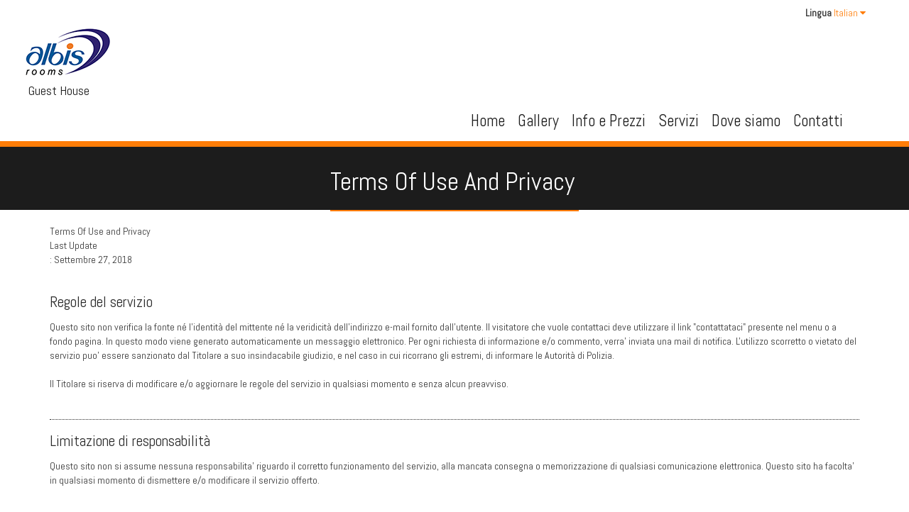

--- FILE ---
content_type: text/html; charset=UTF-8
request_url: http://www.albisfiumicino.it/privacy/
body_size: 10841
content:
<!DOCTYPE html PUBLIC "-//W3C//DTD XHTML 1.0 Transitional//EN" "http://www.w3.org/TR/xhtml1/DTD/xhtml1-transitional.dtd">

<html xmlns="http://www.w3.org/1999/xhtml" dir="ltr" lang="it-IT">
<head>
<style>
.at4-visible, .at-wordpress-hide {
	opacity: 1!important;
}
.newClass {
	opacity: 1!important;
}
.at-resp-share-element .at-share-btn {
	margin: 0 2px!important;
}
.at-style-responsive .at-share-btn {
	padding: 0px!important;
}
</style>

	<!--fancybox -->
	<!-- Your HTML content goes here -->
	<link rel="stylesheet" type="text/css" href="http://www.albisfiumicino.it/oc-content/themes/albis2018/js/fancybox/jquery.fancybox.min.css">
	<!-- JS -->
	<script src="http://code.jquery.com/jquery-3.2.1.min.js"></script>
	<script src="http://www.albisfiumicino.it/oc-content/themes/albis2018/js/fancybox/jquery.fancybox.min.js"></script>
  	<!-- end fancybox -->
<meta http-equiv="Content-type" content="text/html; charset=utf-8" />
<title>Privacy - Albis Fiumicino</title>
<meta name="keywords" content="b&amp;b, fiumicino, b&amp;b fiumicino, bed and breakfast, bed and breakfast fiumicino" />
<meta http-equiv="Cache-Control" content="no-cache" />
<meta http-equiv="Expires" content="Fri, Jan 01 1970 00:00:00 GMT" />
<meta name="viewport" content="initial-scale = 1.0,maximum-scale = 1.0" />
<meta name="apple-mobile-web-app-capable" content="yes">
<meta name="apple-mobile-web-app-status-bar-style" content="black">
<!-- favicon -->


<link rel="apple-touch-icon" sizes="152x152" href="/apple-touch-icon.png">
<link rel="icon" type="image/png" sizes="32x32" href="/favicon-32x32.png">
<link rel="icon" type="image/png" sizes="16x16" href="/favicon-16x16.png">
<link rel="manifest" href="/site.webmanifest">
<link rel="mask-icon" href="/safari-pinned-tab.svg" color="#5bbad5">
<meta name="msapplication-TileColor" content="#ffffff">
<meta name="theme-color" content="#ffffff">


<!-- favicon end -->



<!-- scroll -->
    <script type="text/javascript" src="http://www.albisfiumicino.it/oc-content/themes/albis2018/js/classie.js"></script>
    <!-- end scroll --!>
<!--Ie Js-->
<!--[if lt IE 7]> <html class="no-js ie6 oldie" lang="en"> <![endif]-->
<!--[if IE 7]>    <html class="no-js ie7 oldie" lang="en"> <![endif]-->
<!--[if IE 8]>    <html class="no-js ie8 oldie" lang="en"> <![endif]-->
<!--[if lt IE 9]>
	<script src="http://html5shim.googlecode.com/svn/trunk/html5.js"></script>
    <![endif]-->



<link href="http://www.albisfiumicino.it/oc-content/themes/albis2018/css/bootstrap.min.css" rel="stylesheet" type="text/css" />
<link href="http://www.albisfiumicino.it/oc-content/themes/albis2018/css/main.css" rel="stylesheet" type="text/css" />
<link href="http://www.albisfiumicino.it/oc-content/themes/albis2018/css/apps-orange.css" rel="stylesheet" type="text/css" />

<!-- slide home -->
 <link href="https://cdnjs.cloudflare.com/ajax/libs/twitter-bootstrap/3.3.7/css/bootstrap.min.css" rel="stylesheet" media="all">


        <link href="https://cdnjs.cloudflare.com/ajax/libs/font-awesome/4.7.0/css/font-awesome.min.css" rel="stylesheet" media="all">
        <link href="https://cdnjs.cloudflare.com/ajax/libs/animate.css/3.5.2/animate.min.css" rel="stylesheet" media="all">


        <!-- Bootstrap bootstrap-touch-slider Slider Main Style Sheet -->
        <link href="http://www.albisfiumicino.it/oc-content/themes/albis2018/slide/bootstrap-touch-slider.css" rel="stylesheet" media="all">

<!-- end slide home -->
<meta name="generator" content="Oscris 1.6.1" /><meta name="robots" content="noindex, nofollow, noarchive" />
<meta name="googlebot" content="noindex, nofollow, noarchive" />
<script type="text/javascript" src="http://www.albisfiumicino.it/oc-includes/oscris/assets/js/jquery.min.js"></script>
<script type="text/javascript" src="http://www.albisfiumicino.it/oc-content/plugins/cookies/jquery.cookielaw.js"></script>
<script type="text/javascript" src="http://www.albisfiumicino.it/oc-content/plugins/cookies/jquery.cookiecuttr.js"></script>
<script type="text/javascript" src="http://www.albisfiumicino.it/oc-includes/oscris/assets/js/date.js"></script>
<script type="text/javascript" src="http://www.albisfiumicino.it/oc-includes/oscris/assets/js/fineuploader/jquery.fineuploader.min.js"></script>
<script type="text/javascript" src="http://www.albisfiumicino.it/oc-includes/oscris/assets/js/jquery-ui.min.js"></script>
<script type="text/javascript" src="http://www.albisfiumicino.it/oc-content/themes/albis2018/js/jquery.validate.min.js"></script>
<script type="text/javascript" src="http://www.albisfiumicino.it/oc-content/themes/albis2018/js/bootstrap.min.js"></script>
<script type="text/javascript" src="http://www.albisfiumicino.it/oc-content/themes/albis2018/js/library.js"></script>
<script type="text/javascript" src="http://www.albisfiumicino.it/oc-content/themes/albis2018/js/global.js"></script>
<link href="http://www.albisfiumicino.it/oc-content/plugins/cookies/cookiecuttr.css" rel="stylesheet" type="text/css" />
<link href="http://www.albisfiumicino.it/oc-content/themes/albis2018/css/font-awesome/css/font-awesome.min.css" rel="stylesheet" type="text/css" />
<link href="http://www.albisfiumicino.it/oc-includes/oscris/assets/js/fineuploader/fineuploader.css" rel="stylesheet" type="text/css" />
<link href="http://www.albisfiumicino.it/oc-content/themes/albis2018/css/ajax-uploader.css" rel="stylesheet" type="text/css" />
<link href="http://www.albisfiumicino.it/oc-content/themes/albis2018/js/fancybox/jquery.fancybox.min.css" rel="stylesheet" type="text/css" />
        <script type="text/javascript" >
        $(document).ready(function () {
            var options = new Object();
            options.cookieAcceptButton = true;options.cookiePolicyLink = 'http://www.albisfiumicino.it/privacy';options.cookieWhatAreTheyLink = 'http://www.allaboutcookies.org/';options.cookieAnalyticsMessage = 'We use cookies, just to track visits to our website, we store no personal details.';options.cookieMessage = 'Questo sito fa uso di cookie per migliorare l\'esperienza di utilizzo dell\'utente, puoi leggere qui <a href="{{cookiePolicyLink}}" title="read about our cookies">l\'informativa completa</a>. Continuando a navigare accetti l\'utilizzo dei cookies';cookieAcceptButtonText ='Accetto';cookieDeclineButtonText ='Rifiuto';options.cookieAnalytics = false;            $.cookieCuttr(options);
        });
        </script>
         
    
<!-- Nuoovo Recaptcha invisible 
<script>
  function onSubmit(token) {
    alert('thanks ' + document.getElementById('yourEmail').value);
  }

  function validate(event) {
    event.preventDefault();
    if (!document.getElementById('yourEmail').value) {
      alert("You must add text to the required field");
    } else {
      grecaptcha.execute();
    }
  }

  function onloadRecaptcha() {
    var element = document.getElementById('submit');
    element.onclick = validate;
  }
</script>
<script src="https://www.google.com/recaptcha/api.js" async defer></script>

 FINE Nuoovo Recaptcha invisible -->
</head>
<body class="privacy" >
<header id="header">
  <div class="top_links">
    <div class="language">
                        <strong>
      Lingua      </strong> <span>
      Italian      <i class="fa fa-caret-down"></i></span>
      <ul style="z-index: 1000; ">
                        <li><a  id="en_US" href="http://www.albisfiumicino.it/language/en_US">English (US)</a></li>
                                <li><a class=active id="it_IT" href="http://www.albisfiumicino.it/language/it_IT">Italian</a></li>
                              </ul>
          </div>
  </div>
  <div class="main_header" id="main_header">
    <div class="logo-big">
    	<div style="float:left;"><a href="http://www.albisfiumicino.it/"><img width="100%" src="http://www.albisfiumicino.it/oc-content/themes/albis2018/images/logo.png" alt="logo Albis Fiumicino" /> </a></div>
    	<div style="float:left; width:100%; color:#1c1c1c; font-size:1.1em; padding-left:20px;"><h4>Guest House</h4></div>
    </div>
    <div class="main-container" id="main-container"  >
      <div class="logo" id="logoh"   > 
      	<div style="float:left;">
	      <a href="http://www.albisfiumicino.it/"><img src="http://www.albisfiumicino.it/oc-content/themes/albis2018/images/logo-small.png" alt="logo Albis Fiumicino"  /> </a> 
    	</div>
        <div style="float:left; color:#1c1c1c; padding-top:8px;">Guest House</div>
       </div>
      <div class="mobile-menu" >
        <h2 class="pull-right toggle"><i class="fa fa-align-justify"></i></h2>
      </div>
      <ul class="links"  >
                <li> <a class="link-1" href="http://www.albisfiumicino.it/">
          Home          </a> </li>
                <li > <a class="link-1" href="http://www.albisfiumicino.it/Gallery">
          Gallery          </a> </li>
        <li > <a class="link-1" href="http://www.albisfiumicino.it/prezzi">
          Info e Prezzi          </a> </li>
        <li > <a class="link-1" href="http://www.albisfiumicino.it/servizi">
          Servizi          </a> </li>
        <li > <a class="link-1" href="http://www.albisfiumicino.it/where">
          Dove siamo          </a> </li>
        <li > <a class="link-1" href=" http://www.albisfiumicino.it/contact">
          Contatti          </a> </li>
        <li>
                  </li>
      </ul>
    </div>
          </div>
  </header>
<link href="http://www.albisfiumicino.it/oc-content/themes/albis2018/css/privacy.css" rel="stylesheet" type="text/css" />

  </div>
<div class="wrapper" id="content" style=" background-repeat:no-repeat; width:100%; alignment-baseline:baseline;	 background-position:center; dominant-baseline:middle; ">
 <div class="description" style="background:#1c1c1c!important;margin-bottom:0px!important;">

      <div class="before-title">
         
          <div class="title"> 
            <h1>
              Terms Of Use and Privacy            </h1>
          </div>
      </div>
  </div>
<div class="container">
<div id="main">

<div style="margin-top:20px;">
<!-- privacy -->







<!-- -->
Terms Of Use and Privacy<div class="annunci"></div>Last Update<div>: Settembre 27, 2018</div><br> <div><div style="width: 100%; float: left;">
<p class="privacy-main">Regole del servizio</p>
Questo sito non verifica la fonte n&eacute; l'identit&agrave; del mittente n&eacute; la veridicit&agrave; dell'indirizzo e-mail fornito dall'utente. Il visitatore che vuole contattaci deve utilizzare il link "contattataci" presente nel menu o a fondo pagina. In questo modo viene generato automaticamente un messaggio elettronico. Per ogni richiesta di informazione e/o commento, verra' inviata una mail di notifica. L'utilizzo scorretto o vietato del servizio puo' essere sanzionato dal Titolare a suo insindacabile giudizio, e nel caso in cui ricorrano gli estremi, di informare le Autorit&agrave; di Polizia.<br /><br /> Il Titolare si riserva di modificare e/o aggiornare le regole del servizio in qualsiasi momento e senza alcun preavviso.<br /><br />
<div class="privacy-separator">&nbsp;</div>
<p class="privacy-main">Limitazione di responsabilit&agrave;</p>
Questo sito non si assume nessuna responsabilita' riguardo il corretto funzionamento del servizio, alla mancata consegna o memorizzazione di qualsiasi comunicazione elettronica. Questo sito ha facolta' in qualsiasi momento di dismettere e/o modificare il servizio offerto.<br /><br />
<div class="privacy-separator">&nbsp;</div>
<p class="privacy-main">Privacy Policy di www.adssrl.com</p>
<div class="privacy-separator">&nbsp;</div>
<p class="privacy-main">Dati personali raccolti per le seguenti finalit&agrave; ed utilizzando i seguenti servizi:</p>
<div class="div50">
<div class="ico"><img src="http://cristianfanelli.altervista.org/privacy/mail.png" alt="email icona" /></div>
<div class="text">
<div class="etichetta">Contattare l'Utente</div>
<div class="descri">
<p style="font-weight: bold; margin-bottom: 8px!important;">Modulo di contatto</p>
Dati Personali: email, telefono e nome</div>
</div>
</div>
<div class="div50">
<div class="ico"><img src="http://cristianfanelli.altervista.org/privacy/stat.png" alt="statistiche icona" /></div>
<div class="text">
<div class="etichetta">Statistica</div>
<div class="descri">
<p style="font-weight: bold; margin-bottom: 8px!important;">Histats</p>
Dati Personali: Cookie e Dati di utilizzo</div>
</div>
</div>
<div class="privacy-separator">&nbsp;</div>
<p class="privacy-main">Informazioni di contatto</p>
<div class="div50">
<div class="ico"><img src="http://cristianfanelli.altervista.org/privacy/titolare.png" alt="titolare icona" /></div>
<div class="text">
<div class="etichetta">Titolare del Trattamento dei Dati</div>
<div class="descri">RIPOSATI ARMANDO <br />VIA DELLA SCAFA N. 39 - 00054 FIUMICINO (RM)<br /><br /> Indirizzo email del Titolare: <a href="mailto:info@adssrl.com">info@albisfiumicino.it</a></div>
</div>
</div>
<div class="privacy-separator">&nbsp;</div>
<p class="privacy-main">Tipologie di Dati raccolti</p>
<div class="div100">Fra i Dati Personali raccolti da questo sito, in modo autonomo o tramite terze parti, ci sono: nome, email, Cookie e Dati di utilizzo.<br /> Dettagli completi su ciascuna tipologia di dati raccolti sono forniti nelle sezioni dedicate di questa privacy policy o mediante specifici testi informativi visualizzati prima della raccolta dei dati stessi.<br /> I Dati Personali possono essere liberamente forniti dall'Utente o, nel caso di Dati di Utilizzo, raccolti automaticamente durante l'uso di questo sito.<br /> Se non diversamente specificato, tutti i Dati richiesti da questo sito sono obbligatori. Se l&rsquo;Utente rifiuta di comunicarli, potrebbe essere impossibile per questo sito fornire il Servizio. Nei casi in cui questo sito indichi alcuni Dati come facoltativi, gli Utenti sono liberi di astenersi dal comunicare tali Dati, senza che ci&ograve; abbia alcuna conseguenza sulla disponibilit&agrave; del Servizio o sulla sua operativit&agrave;.<br /> Gli Utenti che dovessero avere dubbi su quali Dati siano obbligatori, sono incoraggiati a contattare il Titolare.<br /> L&rsquo;eventuale utilizzo di Cookie - o di altri strumenti di tracciamento - da parte di questo sito o dei titolari dei servizi terzi utilizzati da questo sito, ove non diversamente precisato, ha la finalit&agrave; di fornire il Servizio richiesto dall'Utente, oltre alle ulteriori finalit&agrave; descritte nel presente documento e nella Cookie Policy, se disponibile.<br /> <br /> L'Utente si assume la responsabilit&agrave; dei Dati Personali di terzi ottenuti, pubblicati o condivisi mediante questo sito e garantisce di avere il diritto di comunicarli o diffonderli, liberando il Titolare da qualsiasi responsabilit&agrave; verso terzi.</div>
<div class="privacy-separator">&nbsp;</div>
<p class="privacy-main">Modalit&agrave; e luogo del trattamento dei Dati raccolti</p>
<div class="div100">
<p class="sottotitolo">Modalit&agrave; di trattamento</p>
<div class="div100">Il Titolare adotta le opportune misure di sicurezza volte ad impedire l&rsquo;accesso, la divulgazione, la modifica o la distruzione non autorizzate dei Dati Personali.<br /> Il trattamento viene effettuato mediante strumenti informatici e/o telematici, con modalit&agrave; organizzative e con logiche strettamente correlate alle finalit&agrave; indicate. Oltre al Titolare, in alcuni casi, potrebbero avere accesso ai Dati altri soggetti coinvolti nell&rsquo;organizzazione di questo sito (personale amministrativo, commerciale, marketing, legali, amministratori di sistema) ovvero soggetti esterni (come fornitori di servizi tecnici terzi, corrieri postali, hosting provider, societ&agrave; informatiche, agenzie di comunicazione) nominati anche, se necessario, Responsabili del Trattamento da parte del Titolare. L&rsquo;elenco aggiornato dei Responsabili potr&agrave; sempre essere richiesto al Titolare del Trattamento.</div>
<p class="sottotitolo" style="margin-top: 20px;">Base giuridica del trattamento</p>
<div class="div100">Il Titolare tratta Dati Personali relativi all&rsquo;Utente in caso sussista una delle seguenti condizioni:<br /> <br /> &gt; l&rsquo;Utente ha prestato il consenso per una o pi&ugrave; finalit&agrave; specifiche; Nota: in alcuni ordinamenti il Titolare pu&ograve; essere autorizzato a trattare Dati Personali senza che debba sussistere il consenso dell&rsquo;Utente o un&rsquo;altra delle basi giuridiche specificate di seguito, fino a quando l&rsquo;Utente non si opponga (&ldquo;opt-out&rdquo;) a tale trattamento. Ci&ograve; non &egrave; tuttavia applicabile qualora il trattamento di Dati Personali sia regolato dalla legislazione europea in materia di protezione dei Dati Personali;<br /> &gt; il trattamento &egrave; necessario all'esecuzione di un contratto con l&rsquo;Utente e/o all'esecuzione di misure precontrattuali;<br /> &gt; il trattamento &egrave; necessario per adempiere un obbligo legale al quale &egrave; soggetto il Titolare;<br /> &gt; il trattamento &egrave; necessario per l'esecuzione di un compito di interesse pubblico o per l'esercizio di pubblici poteri di cui &egrave; investito il Titolare;<br /> &gt; il trattamento &egrave; necessario per il perseguimento del legittimo interesse del Titolare o di terzi.<br /> E&rsquo; comunque sempre possibile richiedere al Titolare di chiarire la concreta base giuridica di ciascun trattamento ed in particolare di specificare se il trattamento sia basato sulla legge, previsto da un contratto o necessario per concludere un contratto.</div>
<p class="sottotitolo" style="margin-top: 20px;">Luogo</p>
<div class="div100">I Dati sono trattati presso le sedi operative del Titolare ed in ogni altro luogo in cui le parti coinvolte nel trattamento siano localizzate. Per ulteriori informazioni, contatta il Titolare. I Dati Personali dell&rsquo;Utente potrebbero essere trasferiti in un paese diverso da quello in cui l&rsquo;Utente si trova. Per ottenere ulteriori informazioni sul luogo del trattamento l&rsquo;Utente pu&ograve; fare riferimento alla sezione relativa ai dettagli sul trattamento dei Dati Personali.<br /> L&rsquo;Utente ha diritto a ottenere informazioni in merito alla base giuridica del trasferimento di Dati al di fuori dell&rsquo;Unione Europea o ad un&rsquo;organizzazione internazionale di diritto internazionale pubblico o costituita da due o pi&ugrave; paesi, come ad esempio l&rsquo;ONU, nonch&eacute; in merito alle misure di sicurezza adottate dal Titolare per proteggere i Dati.<br /> Qualora abbia luogo uno dei trasferimenti appena descritti, l&rsquo;Utente pu&ograve; fare riferimento alle rispettive sezioni di questo documento o chiedere informazioni al Titolare contattandolo agli estremi riportati in apertura.</div>
<p class="sottotitolo" style="margin-top: 20px;">Periodo di conservazione</p>
<div class="div100">I Dati sono trattati e conservati per il tempo richiesto dalle finalit&agrave; per le quali sono stati raccolti.<br /> <br /> Pertanto:<br /> &gt; I Dati Personali raccolti per scopi collegati all&rsquo;esecuzione di un contratto tra il Titolare e l&rsquo;Utente saranno trattenuti sino a quando sia completata l&rsquo;esecuzione di tale contratto. &gt; I Dati Personali raccolti per finalit&agrave; riconducibili all&rsquo;interesse legittimo del Titolare saranno trattenuti sino al soddisfacimento di tale interesse. L&rsquo;Utente pu&ograve; ottenere ulteriori informazioni in merito all&rsquo;interesse legittimo perseguito dal Titolare nelle relative sezioni di questo documento o contattando il Titolare.<br /><br /> Quando il trattamento &egrave; basato sul consenso dell&rsquo;Utente, il Titolare pu&ograve; conservare i Dati Personali pi&ugrave; a lungo sino a quando detto consenso non venga revocato. Inoltre il Titolare potrebbe essere obbligato a conservare i Dati Personali per un periodo pi&ugrave; lungo in ottemperanza ad un obbligo di legge o per ordine di un&rsquo;autorit&agrave;.<br /> <br /> Al termine del periodo di conservazioni i Dati Personali saranno cancellati. Pertanto, allo spirare di tale termine il diritto di accesso, cancellazione, rettificazione ed il diritto alla portabilit&agrave; dei Dati non potranno pi&ugrave; essere esercitati.</div>
<div class="privacy-separator">&nbsp;</div>
<p class="privacy-main">Finalit&agrave; del Trattamento dei Dati raccolti</p>
<div class="div100">I Dati dell&rsquo;Utente sono raccolti per consentire al Titolare di fornire i propri Servizi, cos&igrave; come per le seguenti finalit&agrave;: Contattare l'Utente, Statistica e Gestione contatti e invio di messaggi.<br /> <br /> Per ottenere ulteriori informazioni dettagliate sulle finalit&agrave; del trattamento e sui Dati Personali concretamente rilevanti per ciascuna finalit&agrave;, l&rsquo;Utente pu&ograve; fare riferimento alle relative sezioni di questo documento.</div>
<div class="privacy-separator">&nbsp;</div>
<p class="privacy-main">Dettagli sul trattamento dei Dati Personali</p>
<div class="div100">I Dati Personali sono raccolti per le seguenti finalit&agrave; ed utilizzando i seguenti servizi:</div>
<div class="div50b">
<div class="ico"><img src="http://localhost/midapharm/privacy/stat.png" alt="statistica icona" /></div>
<div class="text">
<div class="etichetta">Statistica</div>
<div class="descri">I servizi contenuti nella presente sezione permettono al Titolare del Trattamento di monitorare e analizzare i dati di traffico e servono a tener traccia del comportamento dell&rsquo;Utente. Histats (Wisecode)<br /> Histats &egrave; un servizio di statistica fornito da Wisecode S.r.l.<br /><br /> Anche se tali dati sono raccolti in forma del tutto anonima, si &egrave; comunque ritenuto di dover effettuare la comunicazione. <br /> <br /> Dati Personali raccolti: Cookie e Dati di utilizzo.<br /> Luogo del trattamento: Italia &ndash; <a href="http://www.histats.com/?act=5">Privacy Policy</a> &ndash; <a href="http://www.histats.com/optOut.php">Opt out</a>.</div>
</div>
</div>
<div class="div50b">
<div class="ico"><img src="http://cristianfanelli.altervista.org/privacy/dati.png" alt="dati icona" /></div>
<div class="text">
<div class="etichetta">Gestione contatti e invio di messaggi</div>
<div class="descri">Questo tipo di servizi consente di gestire un database di contatti email, contatti telefonici o contatti di qualunque altro tipo, utilizzati per comunicare con l&rsquo;Utente.<br /> <br /> Questi servizi potrebbero inoltre consentire di raccogliere dati relativi alla data e all&rsquo;ora di visualizzazione dei messaggi da parte dell&rsquo;Utente, cos&igrave; come all&rsquo;interazione dell'Utente con essi, come le informazioni sui click sui collegamenti inseriti nei messaggi. Attualmente gli unici dati raccolti sono l'indirizzo email ed il nome. Tali dati vengono vengono raccolti nel nostro database, ospitato sui server della societ&agrave; PhoenixWeb S.r.l con sede a Milano Dati Personali raccolti: email e nome.</div>
</div>
</div>
</div>
<div class="privacy-separator">&nbsp;</div>
<p class="privacy-main">Diritti dell&rsquo;Utente</p>
<div class="div100">Gli Utenti possono esercitare determinati diritti con riferimento ai Dati trattati dal Titolare.<br /><br /> In particolare, l&rsquo;Utente ha il diritto di:<br /><br /> <strong> &gt; revocare il consenso in ogni momento. </strong> L&rsquo;Utente pu&ograve; revocare il consenso al trattamento dei propri Dati Personali precedentemente espresso.<br /> <strong> &gt; opporsi al trattamento dei propri Dati. </strong>L&rsquo;Utente pu&ograve; opporsi al trattamento dei propri Dati quando esso avviene su una base giuridica diversa dal consenso. Ulteriori dettagli sul diritto di opposizione sono indicati nella sezione sottostante.<br /> <strong> &gt; accedere ai propri Dati. </strong> L&rsquo;Utente ha diritto ad ottenere informazioni sui Dati trattati dal Titolare, su determinati aspetti del trattamento ed a ricevere una copia dei Dati trattati.<br /> <strong> &gt; verificare e chiedere la rettificazione.</strong> L&rsquo;Utente pu&ograve; verificare la correttezza dei propri Dati e richiederne l&rsquo;aggiornamento o la correzione. <br /> <strong> &gt; ottenere la limitazione del trattamento.</strong> Quando ricorrono determinate condizioni, l&rsquo;Utente pu&ograve; richiedere la limitazione del trattamento dei propri Dati. In tal caso il Titolare non tratter&agrave; i Dati per alcun altro scopo se non la loro conservazione.<br /> <strong> &gt; ottenere la cancellazione o rimozione dei propri Dati Personali.</strong> Quando ricorrono determinate condizioni, l&rsquo;Utente pu&ograve; richiedere la cancellazione dei propri Dati da parte del Titolare.<br /> <strong> &gt;ricevere i propri Dati o farli trasferire ad altro titolare. </strong>L&rsquo;Utente ha diritto di ricevere i propri Dati in formato strutturato, di uso comune e leggibile da dispositivo automatico e, ove tecnicamente fattibile, di ottenerne il trasferimento senza ostacoli ad un altro titolare. Questa disposizione &egrave; applicabile quando i Dati sono trattati con strumenti automatizzati ed il trattamento &egrave; basato sul consenso dell&rsquo;Utente, su un contratto di cui l&rsquo;Utente &egrave; parte o su misure contrattuali ad esso connesse.<br /> <strong> &gt; proporre reclamo. </strong> L&rsquo;Utente pu&ograve; proporre un reclamo all&rsquo;autorit&agrave; di controllo della protezione dei dati personali competente o agire in sede giudiziale.
<p class="sottotitolo" style="margin-top: 10px;">Dettagli sul diritto di opposizione</p>
Quando i Dati Personali sono trattati nell&rsquo;interesse pubblico, nell&rsquo;esercizio di pubblici poteri di cui &egrave; investito il Titolare oppure per perseguire un interesse legittimo del Titolare, gli Utenti hanno diritto ad opporsi al trattamento per motivi connessi alla loro situazione particolare. Si fa presente agli Utenti che, ove i loro Dati fossero trattati con finalit&agrave; di marketing diretto, possono opporsi al trattamento senza fornire alcuna motivazione. Per scoprire se il Titolare tratti dati con finalit&agrave; di marketing diretto gli Utenti possono fare riferimento alle rispettive sezioni di questo documento.
<p class="sottotitolo" style="margin-top: 10px;">Come esercitare i diritti</p>
Per esercitare i diritti dell&rsquo;Utente, gli Utenti possono indirizzare una richiesta agli estremi di contatto del Titolare indicati in questo documento. Le richieste sono depositate a titolo gratuito e evase dal Titolare nel pi&ugrave; breve tempo possibile, in ogni caso entro un mese.</div>
<div class="privacy-separator">&nbsp;</div>
<p class="privacy-main">Ulteriori informazioni sul trattamento</p>
<div class="div100">
<p class="sottotitolo" style="margin-top: 10px;">Difesa in giudizio</p>
I Dati Personali dell&rsquo;Utente possono essere utilizzati da parte del Titolare in giudizio o nelle fasi preparatorie alla sua eventuale instaurazione per la difesa da abusi nell'utilizzo di questo sito o dei Servizi connessi da parte dell&rsquo;Utente. L&rsquo;Utente dichiara di essere consapevole che il Titolare potrebbe essere obbligato a rivelare i Dati per ordine delle autorit&agrave; pubbliche.
<p class="sottotitolo" style="margin-top: 10px;">Informative specifiche</p>
Su richiesta dell&rsquo;Utente, in aggiunta alle informazioni contenute in questa privacy policy, questo sito potrebbe fornire all'Utente delle informative aggiuntive e contestuali riguardanti Servizi specifici, o la raccolta ed il trattamento di Dati Personali.
<p class="sottotitolo" style="margin-top: 10px;">Log di sistema e manutenzione</p>
Per necessit&agrave; legate al funzionamento ed alla manutenzione, questo sito e gli eventuali servizi terzi da essa utilizzati potrebbero raccogliere Log di sistema, ossia file che registrano le interazioni e che possono contenere anche Dati Personali, quali l&rsquo;indirizzo IP Utente, che tuttavia viene anonimizzato rendendo impossibile risalire all'Utente.
<p class="sottotitolo" style="margin-top: 10px;">Informazioni non contenute in questa policy</p>
Ulteriori informazioni in relazione al trattamento dei Dati Personali potranno essere richieste in qualsiasi momento al Titolare del Trattamento utilizzando gli estremi di contatto.
<p class="sottotitolo" style="margin-top: 10px;">Modifiche a questa privacy policy</p>
Il Titolare del Trattamento si riserva il diritto di apportare modifiche alla presente privacy policy in qualunque momento dandone informazione agli Utenti su questa pagina e, se possibile, su questo sito nonch&eacute;, qualora tecnicamente e legalmente fattibile, inviando una notifica agli Utenti attraverso uno degli estremi di contatto di cui &egrave; in possesso il Titolare . Si prega dunque di consultare regolarmente questa pagina, facendo riferimento alla data di ultima modifica indicata in fondo.<br /> <br /> Qualora le modifiche interessino trattamenti la cui base giuridica &egrave; il consenso, il Titolare provveder&agrave; a raccogliere nuovamente il consenso dell&rsquo;Utente, se necessario.</div>
<div class="privacy-separator">&nbsp;</div>
<p class="privacy-main">Definizioni e riferimenti legali</p>
<div class="div100">
<p class="sottotitolo" style="margin-top: 10px;">Dati Personali (o Dati)</p>
Costituisce dato personale qualunque informazione che, direttamente o indirettamente, anche in collegamento con qualsiasi altra informazione, ivi compreso un numero di identificazione personale, renda identificata o identificabile una persona fisica.
<p class="sottotitolo" style="margin-top: 10px;">Dati di Utilizzo</p>
Sono le informazioni raccolte automaticamente attraverso questo sito (anche da applicazioni di parti terze integrate in questo sito), tra cui: gli indirizzi IP o i nomi a dominio dei computer utilizzati dall&rsquo;Utente che si connette con questo sito, gli indirizzi in notazione URI (Uniform Resource Identifier), l&rsquo;orario della richiesta, il metodo utilizzato nell&rsquo;inoltrare la richiesta al server, la dimensione del file ottenuto in risposta, il codice numerico indicante lo stato della risposta dal server (buon fine, errore, ecc.) il paese di provenienza, le caratteristiche del browser e del sistema operativo utilizzati dal visitatore, le varie connotazioni temporali della visita (ad esempio il tempo di permanenza su ciascuna pagina) e i dettagli relativi all&rsquo;itinerario seguito all&rsquo;interno dell&rsquo;Applicazione, con particolare riferimento alla sequenza delle pagine consultate, ai parametri relativi al sistema operativo e all&rsquo;ambiente informatico dell&rsquo;Utente.
<p class="sottotitolo" style="margin-top: 10px;">Utente</p>
L'individuo che utilizza questo sito che, salvo ove diversamente specificato, coincide con l'Interessato.
<p class="sottotitolo" style="margin-top: 10px;">Interessato</p>
La persona fisica cui si riferiscono i Dati Personali.
<p class="sottotitolo" style="margin-top: 10px;">Responsabile del Trattamento (o Responsabile)</p>
La persona fisica, giuridica, la pubblica amministrazione e qualsiasi altro ente che tratta dati personali per conto del Titolare, secondo quanto esposto nella presente privacy policy.
<p class="sottotitolo" style="margin-top: 10px;">Titolare del Trattamento (o Titolare)</p>
La persona fisica o giuridica, l'autorit&agrave; pubblica, il servizio o altro organismo che, singolarmente o insieme ad altri, determina le finalit&agrave; e i mezzi del trattamento di dati personali e gli strumenti adottati, ivi comprese le misure di sicurezza relative al funzionamento ed alla fruizione di questo sito. Il Titolare del Trattamento, salvo quanto diversamente specificato, &egrave; il titolare di questo sito.
<p class="sottotitolo" style="margin-top: 10px;">questo sito</p>
Lo strumento hardware o software mediante il quale sono raccolti e trattati i Dati Personali degli Utenti.
<p class="sottotitolo" style="margin-top: 10px;">Servizio</p>
Il Servizio fornito da questo sito cos&igrave; come definito nei relativi termini (se presenti) su questo sito/applicazione.
<p class="sottotitolo" style="margin-top: 10px;">Unione Europea (o UE)</p>
Salvo ove diversamente specificato, ogni riferimento all&rsquo;Unione Europea contenuto in questo documento si intende esteso a tutti gli attuali stati membri dell&rsquo;Unione Europea e dello Spazio Economico Europeo.
<p class="sottotitolo" style="margin-top: 10px;">Cookie</p>
Piccola porzione di dati conservata all'interno del dispositivo dell'Utente.
<p class="sottotitolo" style="margin-top: 10px;">Riferimenti legali</p>
La presente informativa privacy &egrave; redatta sulla base di molteplici ordinamenti legislativi, inclusi gli artt. 13 e 14 del Regolamento (UE) 2016/679. Ove non diversamente specificato, questa informativa privacy riguarda esclusivamente questo sito.</div>
</div>
<!-- width 100--></div><div><a href="http://www.albisfiumicino.it/privacy/archive">&raquo; Vai all' Archivio Termini di Utilizzo e Privacy</a></div><br>                               
                    		   </div>   
<!--
   
   <form action="privacy_post" method="post"><input type='hidden' name='CSRFName' value='CSRF1413656128_1833958701' />
        <input type='hidden' name='CSRFToken' value='4cddd2e8ea2a352fa74cac43028b2387afe1d8b2be9a9c8b65b22f4aee5e2241a38d4a4aebb9a2a915306d7d993c0a5a640737da7ebe7172c37d8ae5f7e7519f' />
        <fieldset>
            <legend>An example form</legend>
            <p>Example input A: <input type="text" name="ex-a" value="foo"></p>
            <p>Example input B: <input type="text" name="ex-b" value="bar"></p>
						
            
			
			<!--
			<div class="g-recaptcha" data-sitekey=""></div>
            <script type="text/javascript"
                    src="https://www.google.com/recaptcha/api.js?hl=">
            </script>-->
           <!-- <p><input type="submit" value="Submit" /></p>
        </fieldset>
	</form> -->
</div>
</div>
</div>

<footer id="footer">
  <div class="container">
    <div class="footer">
	<div class="footer-link">
		 <a href="http://www.albisfiumicino.it/structures">
          Strutture Albis          </a>
       <a href="http://www.albisfiumicino.it/contact">
          Contatti          </a>
          <a href="http://www.albisfiumicino.it/where">
          Dove siamo          </a>
          <a href="http://www.albisfiumicino.it/privacy/">
          Privacy          </a>
          <a href="http://www.albisfiumicino.it/cookies/">
          Cookies          </a>
           <a target="_blank" href="http://cristianfanelli.altervista.org">
          Webmaster          </a>
		    
			
		 
  	</div>
      <div class="footer-link" style="line-height:1.5em">
       <div itemscope itemtype="http://schema.org/LocalBusiness">
            <a itemprop="url" href="http://www.albisfiumicino.it/">
				<div itemprop="name"><strong>Albis Rooms</strong></div>
            </a>
            <div itemscope itemtype="http://schema.org/Organization">
				Tel. <span itemprop="telephone"><a href="tel:066523230">066523230</a></span><br>
               <!-- Cel. <span itemprop="telephone"><a href="tel:3294970739">3294970739</a></span>-->
            </div>
            
			<div itemprop="address" itemscope itemtype="http://schema.org/PostalAddress">
				<span itemprop="streetAddress">Via della scafa 39</span>, 
				<span itemprop="postalCode"> 00054</span>
				<span itemprop="addressLocality"> Fiumicino (RM)</span>
				<span itemprop="addressRegion" style="display:none;"> Lazio</span>
				<span itemprop="addressCountry"  style="display:none;">Italia</span>
				
			</div>
			<div style="text-align:left;">P.IVA e CF RPSRND60L03H501R<br>
			

			 &copy; 2018 -2026 Albis Room</div>
		</div>
	  
	</div>
    
    
    
</footer><!-- Go to www.addthis.com/dashboard to customize your tools -->
<style>
.at4-visible, .at-wordpress-hide { opacity:1!important;}

.at-share-tbx-element.addthis-smartlayers.at4-visible.addthis-animated.at4-show {top:-5px;}
</style>

<!-- slide home -->
	<script src="https://cdnjs.cloudflare.com/ajax/libs/jquery/3.1.1/jquery.min.js"></script>
        <script src="https://cdnjs.cloudflare.com/ajax/libs/twitter-bootstrap/3.3.7/js/bootstrap.min.js"></script>
        <script src="https://cdnjs.cloudflare.com/ajax/libs/jquery.touchswipe/1.6.18/jquery.touchSwipe.min.js"></script>
        

        <!-- Bootstrap bootstrap-touch-slider Slider Main JS File -->
        <script src="http://www.albisfiumicino.it/oc-content/themes/albis2018/slide/bootstrap-touch-slider.js"></script>
        
        <script type="text/javascript">
            $('#bootstrap-touch-slider').bsTouchSlider();
        </script>
<!-- end slide home -->

<link href='http://fonts.googleapis.com/css?family=Abel' rel='stylesheet' type='text/css'><style>body, .gm-style,h1, h2, h3, h4, h5, h6, .listings h2 a, .listing-attr .currency-value, input[type=text], input[type=password], textarea, select, div.fancy-select div.trigger, .main-search label {
	font-family: 'Abel', sans-serif;
}
</style><script type="text/javascript" src="http://www.albisfiumicino.it/oc-content/themes/albis2018/js/main.js"></script>




</body></html>

--- FILE ---
content_type: text/css
request_url: http://www.albisfiumicino.it/oc-content/themes/albis2018/css/main.css
body_size: 9570
content:
 @import url(http://fonts.googleapis.com/css?family=Open+Sans:300,400,700);
/*
* Copyright 2016, http://www.midapharm.com/
* Based on bootstrap framework by http://getbootstrap.com/
*/

/*reset*/
.body { 
    transition:all .2s linear; 
    -o-transition:all .2s linear; 
    -moz-transition:all .2s linear; 
    -webkit-transition:all .2s linear;
}
#header {
	-webkit-transition: height 0.3s;
    -moz-transition: height 0.3s;
    -ms-transition: height 0.3s;
    -o-transition: height 0.3s;
    transition: height 0.3s;
	

}
/* home more text */
.fulltext p,
.less {
	display: none;
}

.fulltext:target p,
.fulltext:target .less {
	display: block;
}

.fulltext:target .more {
	display: none;
}

#header .logo { visibility:hidden;}
.logo-big {height: auto;float: left;position: relative;margin-top: 10px; margin-left:20px;}
.logo-big img {width:100%;}
article, aside, details, figcaption, figure, footer, header, hgroup, nav, section {display: block
}
audio, canvas, video {display: inline-block;
*display:inline;
*zoom:1
}
audio:not([controls]) {display: none
}
a:focus {outline: thin dotted #333;outline: 5px auto -webkit-focus-ring-color;outline-offset: -2px
}
a:hover, a:active {outline: 0;
}
sub, sup {position: relative;font-size: 75%;line-height: 0;vertical-align: baseline
}
img {max-width: 100%;width: auto;height: auto;vertical-align: middle;border: 0;-ms-interpolation-mode: bicubic
}
#map_canvas img {max-width: none
}
.rc-anchor {border-radius:0!important;}
button, input, select, textarea {margin: 0;font-size: 100%;vertical-align: middle
}
.btn-success:hover {background-color: #ff7d08!important; border-color: #ff7d08!important; }
.btn-success {background-color: #ff7d08!important; border-color: #ff7d08!important; }
 input, textarea { border-color:#9a9c9e!important; }
	.terms-text .square, .acceptTermst .square .iCheck-helper {border:1px solid #9a9c9e; margin-bottom:15px; margin-top:10px;}
	.terms-text {font-size:0.9em;}
h1, h2, h3, h4, h5, h6 {font-weight: 700;line-height: normal;margin: 0 0 15px;
}
h1 {font-size: 25px;margin-bottom: 0;
}
h2 {font-size: 14px;
}
h3 {font-size: 13px;
}
h4 {font-size: 12px;
}
h5 {font-size: 14px;
}
h6 {font-size: 13px;
}
p {margin-bottom: 15px;
}
ul, li {margin: 0;padding: 0;list-style: none;
}
.fa {margin-right: 1px;
}
.motto {width:24%; display:inline-block;  font-size:1.5em; color:#666;  margin-top:-25px;    *display: inline; position:relative;
    zoom: 1; border: 3px dashed #faa61a; transition: 0.3s ease;}
.motto:hover { -webkit-box-shadow: 10px 10px 5px 0px rgba(214,214,214,1);
-moz-box-shadow: 10px 10px 5px 0px rgba(214,214,214,1);
box-shadow: 10px 10px 5px 0px rgba(214,214,214,1);  transform: scale(1.05); }
#main-all {width:100%; text-align: justify;
    -ms-text-justify: distribute-all-lines;
    text-justify: distribute-all-lines; margin-left:auto; margin-right:auto; }
	.stretch {
    width: 100%;
    display: inline-block;
    font-size: 0;
    line-height: 0
}
.main-container {position:relative;  border-left: 0;
	border-bottom: 8px solid #ff7d08;
	float: left;
height:60px;
  border-right: 0;
  margin-bottom: 0;
  border-radius: 0;
  left: 0;
  right: 0;
  z-index: 999;  /*top:300px*/;
  transition: all 1s ease; 
  -moz-transition: all 1s ease;
  -ms-transition: all 1s ease;
  -webkit-transition: all 1s ease;
  -o-transition: all 1s ease;
  width:100%;  margin-left:auto; /* margin-right:auto;*/  
}

  .main-container.fixed{position:fixed!important; top:0; transition: all 1s ease; 
  -moz-transition: all 1s ease;
  -ms-transition: all 1s ease;
  -webkit-transition: all 1s ease;
  -o-transition: all 1s ease; background:#21292d; width:100%;}
  .wrapper-flash {margin-bottom:30px; height:60px;}

.newim { background: #a5120d;
   
    height: 22px;
    margin-left: 25px;
    margin-top: -3px;
    position:absolute;
width: 30px; 
color: white; font-size:0.8em; }  
.newim  span {
    display: block;
    float: left;
	margin-left:4px;
   
margin-top: -5px;}
.home-slogan {
width:98%; background:#faa61a; margin-top:15px; height:auto; position: relative; align-content: baseline; padding:10px; font-size:x-large;  margin-left:auto; margin-right:auto; color:#fff}
.cat-title {  position:relative; top:10px; float:left; width:100%; height:50px; padding-left:10px; text-align:left; }
.cat-title a {color:#565555; }
.cat-title a:hoover {color:#faa61a!important; margin-left:20px;}
.cat-img {text-align:right; float:right; width:100%; margin-top:15px; margin-bottom:15px;}
@media only screen and (min-width: 770px) and (max-width: 900px){
	.cat-title a {font-size:1.0em!important; }
}


  /* backgrounds */
  
 /* .has-searchbox.home .wrapper { background-image:url(../images/bg-home.jpg); }*/
  .contact .wrapper { background-image:url(../images/bg-contact.jpg); background-attachment:fixed; background-size:cover; }
.contact .resp-wrapper form {-webkit-border-radius: 3px; -moz-border-radius: 3px; border-radius: 3px;border:5px solid #ff7d08; background: rgba(255,255,255,0.9)!important;}

  .siamo .wrapper { background-image:url(../images/bg-siamo.jpg); background-size:cover;}
  .servizi .wrapper { background-image:url(../images/bg-servizi.jpg); background-size:cover; }
.info .wrapper { background-image:url(../images/bg-info.jpg); background-size:cover; }
  
  
  /* content pages */
   .where .description, /*.servizi .description,*/ .error.not-found .description, .page .description, .info .description { background:#1c1c1c;  text-align:center; padding:10px; margin-bottom:25px; color:#fff; }
.contact .description,.servizi .description {  text-align:center; padding:10px; margin-bottom:25px; color:#fff; }
  .siamo .description { background:#00aeef;  text-align:center; padding:10px; margin-bottom:25px; color:#fff;  }
  .servizi .wrapper .container {  opacity:0.9; text-align:center; padding:10px; margin-bottom:25px; width:80%; margin-left:auto; margin-right:auto; background: #1c1c1c; opacity: 0.8; }
  
 /* servizi */

  .content-service {border:2px solid #8d1b1d; padding:5px; float:left;}
.content-services .service {height:80px; width:33%; float:left; margin-top:10px; text-align:left;}
.service .ico { width:80px; height:80px; float:left; }
.service .description {height:40px; float:left; padding-left:10px; width:70%; font-size:larger; color:#8d1b1d; margin-bottom:10px;}
.service .description-long { color:#fff;  float:left; padding-left:10px;text-align:left; font-size-adjust: auto; }
.service .description-long h2 {font-size:1.8em;}
.all-services {width:100%;margin-left:20px; float:left; margin-top:10px; margin-bottom:10px;}
.service {width:50%; float:left;}
.service-description {width:50%; padding:10px; display:inline-block; text-align:left; font-size:large; margin-bottom:25px; padding-left:80px; }

/*immobili */
.select-immobile { width:50%; padding:30px; float:left;}
@media only screen and (max-width: 480px){
.service .ico {width:30px; height:30px; margin-bottom: 10px; }
.service .description { color:#666;  padding-left:6px;}
.service .description-long {height:60px; padding-top:0px; margin-top:-15px;  padding-left:6px;}
.service .description-long h2 {font-size:1.0em!important;}

}

@media only screen and (min-width: 401px) and (max-width: 770px){
.service .ico {width:40px; height:40px; float:left; margin-bottom:10px;  }

.service .description-long { margin-top:-10px;  }
.service .description-long h2 {font-size:1.2em;}

}
@media only screen and(max-width: 409px){


.service .description-long { margin-top:-15px; margin-bottom: 10px;  }


}
/*text inputs*/
.terms {    background: #fff none repeat scroll 0 0;    border: 1px solid #cccccc;    color: #000;    height: 140px;    overflow: auto;    padding: 6px; font-size:0.8em;}

input[type=text], input[type=password], textarea, select {height: 35px;width: 100%;padding: 0 10px;-webkit-appearance: none;-webkit-box-sizing: border-box; /* For legacy WebKit based browsers */-moz-box-sizing: border-box; /* For legacy (Firefox <29) Gecko based browsers */box-sizing: border-box;
}
input[type=text]:focus, input[type=password]:focus, textarea:focus {outline: none;
}
textarea {height: 200px;
}
.form-group label, .meta label, .meta, .row label {font-weight: 700;text-transform: capitalize;
}
.meta_list .meta .cf_date_interval {width: 150px;
}
/*custom checkbox*/
 
.square, .circle {display: inline-block; border:1px solid #9a9c9e!important; margin-bottom:10px!important;
*display:inline;vertical-align: middle;margin: 0 5px 0 0;padding: 0;cursor: pointer;background: #fff;height: 25px;width: 25px;text-align: center;line-height: 22px;font-size: 12px;
}
.circle {-webkit-border-radius: 100%;-moz-border-radius: 100%;border-radius: 100%;
}
.circle.hover:before, .circle.checked:before {display: block;font-family: 'FontAwesome';content: "\f111";
}
.square.hover:before, .square.checked:before {font-family: 'FontAwesome';display: block;content: "\f00c";
}
.checkbox label, .radio label {padding-left: 0;
}
/*forms*/

.wraps form, .forgot .form-container-box .resp-wrapper {padding: 15px;
}
.checkbox {margin: 0;padding: 0;
}
.control-label sup {color: #F00;
}
.btn, .forgot .form-container-box .resp-wrapper .ui-button {/*height: 35px;*/line-height: 35px;padding: 0 25px;text-transform: uppercase;border: 0;font-weight: 700; /*border-radius:0!important;*/
}
.btn_search {padding: 0;width: 100%;text-align: center;
}
#item-post h2 {padding: 10px;
}
.cat_multiselect .undefined {margin-bottom: 10px;
}
/*error list*/

.flashmessage-error, #error_list label, #comment_error_list label, .flashmessage-warning, .flashmessage-ok, .flashmessage-info {padding: 5px;margin-bottom: 15px;-webkit-border-radius: 3px;-moz-border-radius: 3px;border-radius: 3px;text-align: center;clear: both;font-weight: 100;
}
#error_list label, #comment_error_list label {padding: 5px;margin-bottom: 5px;
}
.flashmessage-ok, .flashmessage-info {padding: 15px;margin: 15px auto;
}
.error_list .btn {padding: 0;line-height: normal;height: auto;position: relative;top: -1px;margin: 0 5px 0 0;
}
/*sidebar*/
 
 
#show_filters {padding: 10px 15px;cursor: pointer;display: none;
}
#show_filters .fa {float: right;margin: 3px 0 0;
}
.filters .row, #plugin-hook .row {margin-left: 0;margin-right: 0;
}
#plugin-hook .row {width: auto!important;margin-bottom: 20px;
}
.price-slice .row {margin-left: -10px;margin-right: -10px;
}
.filters h3 {padding: 10px;text-transform: uppercase;margin: 10px 0;font-size: 12px;
}
.filters fieldset.first h3 {margin: 0 0 10px;
}
.actions {margin-top: 15px;
}
.block {margin-bottom: 20px;
}
.block section {padding: 15px;
}
.plugin-hooks h6 {margin: 15px 0;
}
#plugin-hook .meta {margin-bottom: 15px;
}
.fb_box {overflow: hidden;
}
/*ttle*/
.before-title {max-width:350px; margin-left:auto; margin-right:auto;}
.title, .block h2, .forgot .form-container-box .header {text-transform: capitalize;font-size: 15px;padding-bottom: 10px; padding-top:10px;position: relative;
}
.titles {margin-top: 25px;
}
.title:after, .block h2:after, .forgot .form-container-box .header:after {content: "";width: 100%;height: 2px;position: absolute;left: 0;bottom: -2px;
}
.alert_form h3 {display: none;
}
/*search_filter*/
 
.search_filter li li {display: inline-block;
}
.search_filter li li a, #related-searches li a {display: inline-block;padding: 5px 10px;margin: 2px 1px;
}
/*header*/
#header_map { text-align:center; }
#header .logo {  padding-left:40px; top:5px; width:200px; /*display:none;*/ height:40px;  }
#header .logo-home {  padding-left:40px; top:5px; width:100%; float:left; }
 .main-container.fixed .logo img{height:40px!important; margin-top:5px;  	}
.logo.affix img { height:100%!important;   }

@media (max-width:520px){#header .logo { width:100%;} 
.motto { width:100%!important; margin-bottom:35px!important;}
.has-searchbox.home .wrapper { background-size:cover; }
.spot3 { width:100%!important;  }
.spot3 .stitle2 {float:left!important;}
.spot3 .spot-description2 {float:left!important; font-size:1.0em!important}
.main_spot2 {margin-top:-20px; margin-bottom:20px;}
}
.language {float: right;margin: 0 0 0 10px;position: relative; width: 100%; text-align: right; padding-right: 60px; padding-top: 8px;
}
.language span {cursor: pointer;
}
.language ul {display: none;position: absolute;right: 60px;top: 100%;width: 150px;z-index: 99;
}

.language ul li a {display: block;padding: 5px 10px;cursor: pointer;
}

.welcome-message {margin: 0;float: left;
}

.main_header {/*padding: 15px 0;*/  width: 100%;z-index: 999; display:inline-block;
}

#logo {float: left;margin: 0 20px 0 0;
}
#logo a {display: block;font-size: 20px;font-weight: bold;text-transform: uppercase;margin: 7px 0 0;
}
#logo #description {text-indent: -99999px;display: block;position: absolute;
}
.home_logo {text-align:center; width:100%; height:auto; top:100px; position:fixed; }
.home_logo img {width:100%; max-width:400px; height:auto; }
.links { text-align:right; padding-right:60px;width:100%; margin-top:-45px; /* padding-bottom:10px;*/
}
.links li {display: inline-block;margin: 10px 15px 0 0; height:25px; 
}
.links a {display: block;font-size: 1.6em;color:#1c1c1c!important;
}
.links a:hover {color:#ff7d08!important;
}
.links .active a {color: #ff7d08!important;
}
.links .active-contact {border-bottom:3px dashed #c9244a; height:30px; ;}
.links .active-where {border-bottom:3px dashed #5dbb46; height:30px; ;}
.links .active-prodotti {border-bottom:3px dashed #faa61a; height:30px; ;

}

.link-1 { margin-top:3px;
  transition: 0.3s ease;
  color: #565555;
 float:left;
  
}

.geolocation {float: left; margin-left:30px; font-size:1.0 em; color:#fff; padding:5px;
}
.publish {float: right;
}
.form-filters {padding: 5px;-webkit-border-radius: 5px;-moz-border-radius: 5px;border-radius: 5px;
}
.form-filters .row {margin: 0 -5px;
}
.form-filters .col-md-4, .form-filters .col-md-3, .form-filters .col-md-2 {padding: 0 5px;
}
.main-search label {position: absolute;left: 15px;top: 5px;font-weight: 400;
}
/*breadcrumb*/

.breadcrumb {margin-bottom: 0;text-transform: capitalize;padding: 10px 0;background: #f5f5f5;font-weight: 700;letter-spacing: 0.25px;border-radius: 0;
}
.breadcrumb > li + li::before {content: "";margin: 0;padding: 0;display: none;
}
/*pagination*/

.pagination {margin: 40px 0 0;clear: both;overflow: hidden;
}
.pagination li {display: inline-block;
}
.pagination a {display: block;padding: 0 15px;line-height: 30px;
}
.pagination span, .pagination a:hover {display: block;padding: 0 15px;line-height: 30px;-webkit-border-radius: 3px;-moz-border-radius: 3px;border-radius: 3px;
}
/*content*/

.item #content {min-height: 400px;z-index: 9;   padding-bottom:0px;
}
#content {min-height: 400px;z-index: 9; padding-bottom:20px; 
}
.see_more_link {margin: 15px 0;text-align: right;
}
/*toolbar*/

p.empty {margin: 0;
}
.toolbar {padding: 15px;overflow: hidden;margin-bottom: 20px;
}
.toolbars {clear: both;
}
.counter-search {float: left;
}
.sort {float: right;
}
.sort li {display: inline-block;margin: 0 0 0 5px;
}
.sort a.current {font-weight: 700;
}
.sorting {font-size: 20px;margin: 0 20px 0 0;float: left;
}
h1 .sorting {float: right;margin: 2px 0 0;
}
.ann {width:20px; height:20px; }
.notice{-webkit-border-radius:15px;-moz-border-radius:15px;border-radius:15px;min-width:18px;height:16px;font-size:12px;padding-top:2px;float:left;background:white;position:relative;margin-top:-3px;margin-left:-2px;text-align:center;margin-right:8px;font-style:normal;background-color:#bababa;color:#616161;border:solid 1px #616161}
.notice-red{background:#e54b33;border:solid 1px #b62812;color:#fff}
.notice-green{background:#aec416;border:solid 1px #929e3f;color:#fff}

.badge1 {
   position:relative; margin-right:15px;
}
.badge1[data-badge]:after {   content:attr(data-badge);   position:absolute;   font-size:.7em;   background:red;   color:white;   width:18px;height:18px;   text-align:center;   line-height:18px;   border-radius:50%;
   box-shadow:0 0 1px #333; top:-5px;
}
/*index listings*/

/*.listing-card { border:1px solid #6F6F6F; margin:5px}*/
.listing-attr {border:3px dashed #faa61a!important; border-top:none!important;  background:none!important }
.figure {border:3px dashed #faa61a; }
.img-responsive {margin-left:auto; margin-right:auto;}
.listings h2 {padding: 15px;font-size: 15px;margin: 0;
}
.listings h2 .fa {width: 30px;height: 30px;text-align: center;-webkit-border-radius: 100%;-moz-border-radius: 100%;border-radius: 100%;display: inline-block;line-height: 30px;font-size: 14px;margin: 0 5px 0 0;
}
.listings h2 span {float: right;font-size: 14px;margin: 5px 0 0;
}
.listings ul {padding: 15px;
}
.listing-attr span {width:100%; /* float:left*/}
.grid_list {margin-bottom: 20px;
}
figure {overflow: hidden;
}
figure img {-webkit-transition: opacity 1s ease-in-out;-moz-transition: opacity 1s ease-in-out;-o-transition: opacity 1s ease-in-out;transition: opacity 1s ease-in-out;opacity: 1;-ms-filter: "progid:DXImageTransform.Microsoft.Alpha(Opacity=0)";filter: alpha(opacity=0);
}
figure img:hover {opacity: 0.9;
}
.item-slogan {width:100%; height:60px; text-align:left; padding:10px; padding-top:5px; text-transform:uppercase; color:#fff; font-size:1.4em; }
.itemGridType { border:1px solid #6F6F6F!important; border-bottom:1px solid #fff!important;}
.itemGridType p {font-size: 1.4em;   padding-bottom: 0; padding-top: 8px; text-align: center; color:#fff }

.listing-attr span {margin-top:-4px;}
#item-content #description p{font-size:1.5em;}
.has-searchbox .figure h4 {width:100%; text-align:left; margin-top:10px; margin-left:25px; text-transform:uppercase;}
.has-searchbox .figure h4 a{color:#565555!important; font-size:1.5em}
/*list page*/


.figure figure {position: relative;
}
.listing-attr {padding: 1.5em; float:left; width:100%;
}
.listing-attr article .fa {margin: 0 3px 0 0;
}
.listing-attr .currency-value {display: inline-block;padding: 5px 10px;font-weight: 700;margin-top: 10px;
}
.info_top .date {display: block;font-weight: 700;letter-spacing: 0.5px;
}
.info_top .category {margin-right: 5px;
}
.premium-list {margin-bottom: 15px;
}
.listing-attributes {margin-bottom: 15px;
}
.listings_grid li.premium {background: none!important;border: 0!important;
}
.listings_grid li.premium h4 span {position: absolute;right: 10px;top: 10px;font-size: 10px!important;
}
.listings_grid li, .list_space {margin-bottom: 20px;
}
.list_space {padding: 2em;position: relative;
}
.list_space h4 {margin: 0 0 10px;
}
.attribute_list span {display: inline-block;margin: 0 10px 0 0;
}
.attribute_list span.currency-value {display: block;margin: 10px 0;font-weight: 700;
}
.MCtooltip {display: inline-block;font-size: 0px;width: 14px; height:10px;
}
.MCtooltip:after {content: "\f0dd";font-family: 'FontAwesome';font-size: 13px;position: relative;top: -2px;margin: 0 0 0 5px;
}
.MCtooltip span {font-size: 12px;font-weight: 100;width: 100px!important;background: #ddd!important;
}
.detail_info .MCtooltip:after{ color:#555;}
/*star*/
.rate_me {float: left;
}
.rate_me_star {width: 100px;float: right;
}
.rate_me .votes_results {float: left;margin: 0 5px 0 0;
}
.votes_vote img {position: relative!important;top: 6px;
}
/*ribbon*/

.ribbon {position: absolute;z-index: 9;top: 0;right: 0;width: 40px;height: 40px;display: none;font-size: 15px;line-height: 40px;text-align: center;
}
.ribbon .fa {line-height: inherit;
}
li.premium .ribbon {display: block;
}
/*single page*/

.item-option {float:left; height:36px; min-width:30px; margin-bottom:8px;}
.item-option-ico { width:36px; height:36px; margin-right:5px; float:left; margin-bottom:10px;}
.item-option-desc {float:left; margin-right:10px; padding-top:5px;}
/*#item-content {padding: 15px;*/

.item-photos, #item-content {margin-bottom: 20px;
}
.thumbs a {width: 100px;margin-bottom: 5px;border: solid 5px #f5f5f5;display: block;
}
#useful_info li {list-style: circle;margin-left: 10px;
}
#itemMap {margin: 20px 0;
}
#item-content .meta {font-weight: 400;
}
.contact_button li {display: inline-block;margin: 0 10px 10px 0;
}
.contact_button a {display: block;vertical-align: middle;font-size: 15px;font-weight: 700;text-transform: uppercase;height: 35px;line-height: 35px;padding: 0 20px;
}
.contact_button {margin: 20px 0 0;
}
.contact_button strong {display: block;margin-bottom: 5px;text-align: center;
}
#contact .name {font-weight: 800;
}
.contact-line {float:left; width:100%; margin-bottom:10px;  }
.cico {height:35px; width:35px; float:left; text-align: center;}
.cdescription{float:left; padding-top:5px; padding-left:10px;}
.similar_ads {margin: 40px 0;
}
.votes_star {margin: 4px!important;
}
.votes_results img {position: relative;top: 3px;
}
.item-header {margin-bottom: 20px;
}
.item-header li strong {margin: 0 5px 0 0;
}
.block_list {margin-bottom: 20px;padding: 20px;
}
.mobile_list {display: none;
}
.item-header li {margin: 0 5px 5px 0;font-weight: 600;display: inline-block;
}
.item-header li .fa {width: 25px;height: 25px;line-height: 25px;text-align: center;-webkit-border-radius: 100%;-moz-border-radius: 100%;border-radius: 100%;font-size: 10px;margin: 0 5px 0 0;
}
.list_watch {margin-bottom: 20px;text-align: center;height: 35px;line-height: 35px;font-size: 14px;text-transform: uppercase;font-weight: 700;-webkit-border-radius: 3px;-moz-border-radius: 3px;border-radius: 3px;
}
.list_watch .fa {margin: 0 5px 0 0;
}
.list_watch a {line-height: 35px;font-size: 14px;text-transform: uppercase;font-weight: 700;
}
.admin-options {clear: left;display: block;margin-top: 5px;font-size: 11px;
}
#contact #error_list {clear: both;
}
#contact .user-card figure {float: left;width: 100px;margin: 0 15px 15px 0;
}
#contact .name {margin: 0 0 10px;
}
#contact .name .fa, #contact .phone .fa {margin: 0 5px 0 0;font-weight: 700;
}
#contact_form {clear: both;
}
.alert_user {margin-bottom: 0;font-weight: 700;
}
.facebook {margin-top: 20px;
}
.item-photos .thumbs {height: 400px;overflow: hidden;
}
#description li {
    display: inline-block;
    margin-bottom: 10px;
    margin-right: 10px;
}
/*recaptcha*/
.recap input {box-shadow: inset 0 1px 0 0 #dfd8d8;width: 280px;height: 16px;line-height: 16px;font-size: 1em;padding: 0 10px
}
.recap {line-height: 1em;margin-bottom: 15px
}
.recap label {float: none;width: auto;padding-top: 0;text-align: left
}
/*comment*/

#comment_form, .comments_list, #contact, #mask_as_form, .dashboard_form form {padding: 15px;
}
#mask_as_form {margin-bottom: 20px;
}
.comment_form {margin: 20px 0 0;
}
h4 em {font-size: 11px;display: block;font-style: normal;margin: 5px 0 0;font-weight: 400;
}
.comment h4 {line-height: 25px;
}
.comment h4:before {content: "\f0e6";font-family: 'FontAwesome';margin: 0 10px 0 0;
}
/*dashboard*/
.user_menu li a {padding: 5px 10px;margin-bottom: 1px;display: block;
}
.alert_delete h3 a {float: right;font-size: 11px;
}
.dashboard_watchlist, .user_detail_info, #user_data {padding: 15px;
}
.desc_attr {clear: left;padding-top: 10px;
}
.ad_list li {margin-bottom: 20px;
}
.user_detail_info {margin-top: 20px;
}
.user-card figure {padding: 5px;margin-bottom: 15px;
}
.custom .user_menu li.opt_publicprofile {display: none;
}
.forgot .form-container-box {max-width: 400px;margin: 0 auto;
}
.forgot .form-container-box .resp-wrapper .control-group label {padding: 0;display: block;margin: 0 0 5px;font-weight: 700;text-align: left;
}
.forgot .form-container-box .resp-wrapper .control-group {margin-bottom: 20px;
}
/*footer*/

#footer {padding: 20px 0;text-align: center;
}
#footer ul {display: inline-block;
}
#footer li {display: inline-block;margin: 0 5px;
}
#footer li:after {content: "";height: 10px;width: 1px;display: inline-block;position: relative;left: 5px;top: 1px;
}
#footer li strong {padding: 0 5px;
}
#footer li strong:after {content: "";height: 10px;width: 1px;display: inline-block;position: relative;left: 2px;top: 1px;
}
.footer-link {display:inline-grid; margin-left:30px; text-align:left;}
.footer-link > a { display:block;}
.mobile-sharing{display:none;}
/*Toggle*/
.toggle {font-size: 26px;margin-top: 30px;display: none;
}
.toggle:hover, .toggle:focus , .toggle:active {cursor: pointer; color:#9F9D9D!important;
}
/*adds*/
.albis2018_home, .albis2018_header, .albis2018_search_top, .albis2018_search_bottom, .albis2018_300 {padding: 5px;margin: 20px 0;text-align: center;
}
.albis2018_home img, .albis2018_header img, .albis2018_search_top img, .albis2018_search_bottom img, .albis2018_300 img {display: inline-block;
}
.albis2018_header, .home .albis2018_headers {max-width: 1170px;margin: 10px auto;
}
.ads-headers {margin: 0 0 25px;
}
/*tabs*/

#tab_filter section {margin-bottom: 5px;
}
#tab_filter ul li a {display: block;padding: 5px 15px;
}
#tab_filter ul li {display: inline-block;margin: 0 2px 2px 0;
}
#tab_filter section .fa {color: #fff;margin: 0 3px 0 0;
}
/*map*/


#form_vh_map {padding: 20px 0;
}
#form_vh_map h2, #form_vh_map h3 {display: none;
}
#header_map img {width: 100%; /*height: 100%;*/ overflow:hidden;
}
.spot { width:100%; height:auto; text-align:center;   opacity:0.85; margin-top:50px;  }
.spot2 { width:100%; height:auto; text-align:center; float:left;  }
.spot3 { width:50%; height:auto; text-align:center; float:left; margin-bottom:20px;  }
.spot3 .stitle { width:99%; float:left; height:50px; background:#00939e; text-align:center;  }
.spot3 .stitle2 { width:99%; float:right; height:50px;  background:#00939e; text-align:center;  }
.spot3 .spot-description { width:99%; float:left;  text-align:left; border:3px dashed #00939e; margin-top:-3px; padding:15px; font-size:1.3em  }
.spot3 .spot-description2 { width:99%; float:right;  text-align:left; border:3px dashed #00939e;margin-top:-3px; padding:15px; font-size:1.3em }
@media only screen and (max-width:720px){

.footer-link {width:80%;}


}
.main_spot { border:5px solid #666; border-radius:5px;  margin-left:auto; margin-right:auto; font-size:2.5em; color:#666; opacity:none; padding:20px; width:80%; line-height:40px; }
.main_spot2 { font-size:2.0em; padding:10px; width:100%; line-height:40px;  }
.main_spot2 a {border-bottom: 6px solid #faa61a}
.main_spot2 a:hover {border-bottom: 6px dashed #faa61a}
.main_spot3 { font-size:2.0em; padding:5px; width:100%; line-height:40px;  }

.listing-attrs .listing-attr {padding: 10px;position: relative;box-shadow: none;
}
.listing-attrs:after {background: url(../images/arrow.png) no-repeat center bottom;padding: 0 0 15px;content: "";display: block;width: 70px;height: 30px;position: absolute;right: 0;bottom: -30px;left: 0;margin: 0 auto;
}
/*404 page*/

.message_errors h3 {display: inline-block;margin: 0 10px 10px 0;cursor: pointer;
}
.page-not-found {padding: 20px;
}
.page-not-found {min-height: 450px;
}
.page_error form {margin-bottom: 20px;
}
.page_error form input[type=text] {float: left;width: 40%;
}
.footer-links li {display: inline-block;margin: 0 2px 0 0;
}
/*Toggle Menu*/
#nav-toggle {cursor: pointer;position: absolute;right: 45px;top: 15px;
}
#nav-toggle span, #nav-toggle span:before, #nav-toggle span:after {cursor: pointer;border-radius: 1px;height: 5px;width: 35px;background: white;position: absolute;display: block;content: '';
}
#nav-toggle span:before {top: -10px;
}
#nav-toggle span:after {bottom: -10px;
}
#nav-toggle span, #nav-toggle span:before, #nav-toggle span:after {transition: all 500ms ease-in-out;
}
#nav-toggle.active span {background-color: transparent;
}
#nav-toggle.active span:before, #nav-toggle.active span:after {top: 0;
}
#nav-toggle.active span:before {transform: rotate(45deg);
}
#nav-toggle.active span:after {transform: rotate(-45deg);
}
#main_header .container {position: relative;
}
/*reset file*/

body {font-size: 12px;line-height: 25px;color: #505050;
}
h1, h2, h3, h4, h5, h6 {/*color: #4f4f4f;*/font-weight: 700;
}
a, .listings ul li.last a:hover, .language span:hover, .listings h2 a {color: #333;
}
a:hover {text-decoration: none!important;
}
/*input fields*/

input[type=text], input[type=password], textarea, select, .select-box {font-weight: 400;font-size: 12px;line-height: 25px;border: solid 1px #eaeaea;background-color: #fff;
}
input[type=text]:focus, input[type=password]:focus, textarea:focus, select:focus {background-color: #f5f5f5;
}
optgroup:before {content: attr(label);display: block;padding: 10px;font-weight: 700;
}
.select-box {display: inline-block;line-height: 33px;overflow: hidden;padding: 0;position: relative;vertical-align: middle;width: 100%;z-index: 0;
}
.select-box option {background: #fff;padding: 5px 10px;font-size: 12px;line-height: 25px;
}
select {-webkit-appearance: none;appearance: none;
}
.select-box select {height: 33px;left: 0;padding-right: 20px;position: relative;top: 0;width: 100%;z-index: 1003;cursor: pointer;
}
.select-box-icon {display: block;height: 100%;position: absolute;right: 10px;top: 0;z-index: 0;color: #fff;
}
.select-box-icon:after {color: #404040;font-family: 'FontAwesome';font-size: 12px;content: "\f0d7";
}
.main-search .select-box .select-box-label {line-height: 33px;
}
.select-box .select-box-label {display: block;float: left;height: 100%;line-height: 33px;overflow: hidden;padding: 0 10px;position: absolute;top: 0;
}
#footer a {color: #ababab;
}
.btn-success:hover, .btn-focus, .contact_button a:hover, .thumbs a:hover, .forgot .form-container-box .resp-wrapper .ui-button:hover {opacity: 0.7;-webkit-transition: all 0.3s ease-in-out 0s;-moz-transition: all 0.3s ease-in-out 0s;-ms-transition: all 0.3s ease-in-out 0s;-o-transition: all 0.3s ease-in-out 0s;transition: all 0.3s ease-in-out 0s;
}
/*fash messages*/
.flashmessage-error, #error_list label, #comment_error_list label, .flashmessage-warning {width:100%; margin-bottom:-10px; background: #fed2d3;border: solid 1px #d8929c;color: #6a000c;display: block!important;
}
.flashmessage-info, .flashmessage-ok {width:100%; margin-bottom:-10px;  text-align: left;border: 1px solid #c9e8a9;background-color: #40d55c;color: #2d2d2d;
}
.main_header, #footer, .language ul {background-color: #fff /*#21292d*/;}
#footer  {background-color:#1c1c1c;
}
#content {background-color: #fff;
}
.title, .block h2, .forgot .form-container-box .header {/*border-bottom: 2px solid #2b0a0a;*/
}
.control-label sup {color: #F00;
}
.user_menu li a, .language ul li a:hover, .language ul li a.active {background-color: #f8fbfc;
}
#itemMap {border: solid 5px #f5f5f5;
}
.search_filter li li a:hover, #related-searches li a:hover, #tab_filter ul li a:hover {background-color: #21292d;
}
.comment h4:before {color: #e0e0e0;
}
#form_vh_map {background-color: #000;
}
.form-filters {background-color: rgba(00, 00, 00, 0.4);
}
.toolbar {background-color: #fafafa;
}
.listings h2 {background-color: #fff;
}
#contact .user-card figure {background-color: #f1f1f1;
}
#footer li:after, #footer li strong:after {background-color: rgba(255, 255, 255, 0.3);
}
#footer li.publish:after {background-color: rgba(255, 255, 255, 0);
}
.subscription {background-color: #2f3339;
}
a:hover, a:active, a:focus, .listings ul li.last a, .listings h2 a:hover, .sorting a.active, .sort a.current, .language span, ul.tabs li .fa, .breadcrumb li.last-child span, .attribute_list span.currency-value, .slick-arrow, #tab_filter ul li a {-webkit-transition: all 0.3s ease-in-out 0s;-moz-transition: all 0.3s ease-in-out 0s;-ms-transition: all 0.3s ease-in-out 0s;-o-transition: all 0.3s ease-in-out 0s;transition: all 0.3s ease-in-out 0s;
}
.square, .circle {background-color: #fff;border: 1px solid #eaeaea;
}
.page-not-found, #comment_form, .comments_list, #contact, #mask_as_form, .dashboard_form form, .block section, .dashboard_watchlist, .user-card figure, .albis2018_home, .albis2018_header, .albis2018_search_top, .albis2018_search_bottom, .albis2018_300, .list_space, .wraps form, .listings ul, .block_list, #item-content, .user_detail_info, #user_data, .forgot .form-container-box .resp-wrapper {box-shadow: none;
}
.votes_results .fa-star-o, .toggle {color: #565555; 
}
#wrapper_voting_plugin {margin: 15px 0;padding: 0;
}
.realestate-details h3, .realestate-details h4 {margin: 20px 0;
}
.realestate-details .table-attributes {margin: 0;
}
.table-attributes tr, #description table tr {background: #f5f5f5;padding: 10px;font-weight: 700;display: block;border-bottom: solid 1px #fff;
}
#show_filters .fa {float: right;margin: 3px 0 0;
}
.filters .row, #plugin-hook .row {margin-left: 0;margin-right: 0;
}
#plugin-hook .row {width: auto!important;margin-bottom: 20px;
}
.price-slice .row {margin-left: -10px;margin-right: -10px;
}
.filters h3, .filters .plugin-hooks h6 {padding: 10px;margin: 10px 0;font-weight: normal;
}
.filters fieldset.first h3 {margin: 0 0 10px;
}
.realestate-details .list-other-attributes li {width: 100px;
}
.realestate-details .list-other-attributes img {margin: 0 5px 0 0;
}
.plugin-hooks table input {margin: 5px;
}
#description table {margin: 0!important;
}
#description table label {margin: 0;
}
.addthis-smartlayers {display: none!important;
}
.stButton .stButton_gradient, .stButton .stFb, .stButton .stTwbutton, .stButton .stMainServices {height: auto!important;
}
.filters .ui-widget-content {border: 0;
}
.filters .ui-widget-header {background: #ddd;
}
.filters .ui-state-default, .filters .ui-widget-content .ui-state-default, .filters .ui-widget-header .ui-state-default {background: #fff;width: 20px;height: 20px;border-radius: 100%;border: 1px solid #ccc;box-shadow: 0 1px 3px rgba(0,0,0,.2);cursor: pointer;
}
.filters .ui-slider-horizontal .ui-slider-handle {top: -5px;right: -9px;
}
.filters .plugin-hooks input[type=text] {height: auto;line-height: none;padding: 0;color: #000!important;margin: 0 0 -15px;text-align: center;font-size: 15px;
}
.filters .plugin-hooks .ui-slider-horizontal .ui-slider-handle {margin: 0 -10px;
}
.filters .plugin-hooks .slider {margin: 0 5px 10px;
}
 @media only screen and (max-width:1200px) {
.listing-attr {padding: 1em;
}
.info_top {left: 1em;right: 1em;bottom: 1em;
}
.service .description-long { width:70%; }
.main-container {width:100%;}

}


@media only screen and (max-width:900px) {
#header .logo-home { float:none!important; background-color: #21292d;}
#header .logo-home img{ max-height:50px;}
.logo-big { display:none;}
.top_links {text-align: center;
}
.welcome-message, .top_links ul, .language {float: none;
}
.top_links li {margin: 0 5px;
}
.toggle {display: block;
}
.main_header .container {position: relative;
}
.links {display: none;float: none!important;position: absolute;background-color: #fff;padding: 10px 0;margin: 0;z-index: 99;left: 0;right: 0;
}
.links li {display: block;line-height: 25px;margin: 0 20px; height:auto;
}
.newim { display:inline-block; }
.publish {clear: left;float: none;padding: 15px 0 0;
}
.publish .btn {display: block;
}
.main-search .selector {margin: 10px 0;
}
#listing-card-list li.premium h4 a {display: block;
}
#listing-card-list li.premium h4 span {float: left;clear: left;display: inline-block;margin: 10px 0;
}
.listing-attributes {clear: left;
}
.links li {border:none!important;}
.links .active a { color:#ff7d08!important; padding:5px;}
.main-container { top:0px!important;  }
#header .logo {padding-left:0; float:left;}
#header .logo img { transform: scale(0.8);}
.has-searchbox.home .toggle {/*margin-top:8px;*/ }
.toggle {margin-top:0px; margin-right:20px;}
.siamo .description, .servizi .wrapper .container, .faq .wrapper .container, .scelta-immobili .description { width:90%;   }
.mobile-sharing{display:inline;}
.at-share-btn-elements {margin-top:5px;}
.newim {     margin-left: 45px;margin-top: -23px;}
#header .logo {float:none; height:40px; visibility:visible!important;}
/*.has-searchbox.home .toggle, .contact .toggle {margin-top:-28px; }*/
.toggle {margin-top:-28px; }
}
 @media only screen and (max-width:800px) { #header_map img {width:auto!important; max-width:150%;}
 }
 @media only screen and (min-width:601px) and (max-width:767px) { .listing-card.col-sm-6.col-md-4 {float:left; width:50%; }
 }
  @media only screen and (min-width:601px)  { 
 .siamo .description, .scelta-immobili .description{  margin-top:40px; margin-bottom:200px;  }
 .siamo #content{ min-height:800px!important;}
 .scelta-immobili .description { min-height:680px!important;}
  }
 @media only screen and (max-width:767px) {
	   .servizi .wrapper .container, .faq .wrapper .container { width:90%!important; }
	   .service .description-long {height:auto; font-size:16px}
	   .service-description {padding-left:50px;  }
.mobile_list {display: block; }
.block_listed {display: none;}
.listings_list figure {margin-bottom: 20px;}
.thumbs {margin-top: 20px;}
.thumbs a {display: block;float: left;margin: 0 10px 0 0;}
.language ul {right: 0;margin: 0 auto;}
.listing-attr {padding: 2em;}
.item-photos .thumbs {height: auto;overflow: inherit;}
.img-responsive { width:100%; }
.main-container {width:100%!important; }
 .motto {width:49%!important; margin-bottom:35px;}
}

 @media only screen and (max-width:600px) {
.contact_button li {display: block;padding: 0;text-align: center;margin: 0 0 5px;}
#show_filters {display: block;}
#filters_shown, .mobile_hide, #filters_shown h2 {display: none;}
.counter-search {float: right;}
.sort {clear: left;float: none;}
.sort li {margin: 5px 5px 0 0;}
.listing-card.col-sm-6.col-md-4 {float:left; width:100%; }

#header_map img {margin-top:0px; }

.select-immobile { width:100%; float:none; padding:10px;}
}

 @media only screen and (max-width:520px) {

.motto {width:100%!important;}
 }
/* Slider */
.slick-slider {position: relative;display: block;-moz-box-sizing: border-box;box-sizing: border-box;-webkit-user-select: none;-moz-user-select: none;-ms-user-select: none;-webkit-touch-callout: none;-khtml-user-select: none;user-select: none;-ms-touch-action: pan-y;touch-action: pan-y;-webkit-tap-highlight-color: transparent;
}
.slick-list {position: relative;display: block;overflow: hidden;margin: 0;padding: 0;
}
.slick-list:focus {outline: none;
}
.slick-list.dragging {cursor: pointer;cursor: hand;
}
.slick-slider .slick-track, .slick-slider .slick-list {-webkit-transform: translate3d(0, 0, 0);-moz-transform: translate3d(0, 0, 0);-ms-transform: translate3d(0, 0, 0);-o-transform: translate3d(0, 0, 0);transform: translate3d(0, 0, 0);
}
.slick-track {position: relative;top: 0;left: 0;display: block;
}
.slick-track:before, .slick-track:after {display: table;content: '';
}
.slick-track:after {clear: both;
}
.slick-loading .slick-track {visibility: hidden;
}
.slick-slide {display: none;float: left;height: 100%;min-height: 1px;
}
[dir='rtl'] .slick-slide {float: right;
}
.slick-slide img {display: block;
}
.slick-slide.slick-loading img {display: none;
}
.slick-slide.dragging img {pointer-events: none;
}
.slick-initialized .slick-slide {display: block;
}
.slick-loading .slick-slide {visibility: hidden;
}
.slick-vertical .slick-slide {display: block;height: auto;border: 1px solid transparent;
}
.slick-arrow.slick-hidden, .reset-padding span {display: none;
}
.reset-padding span.showLabel {display: inline-block;
}
.slick-arrow {border: 0;padding: 0;font-weight: 700;text-transform: uppercase;font-size: 0;margin: 0;height: 25px;line-height: 27px;background-color: #f5f5f5;-webkit-border-radius: 3px;-moz-border-radius: 3px;border-radius: 3px;position: absolute;right: 10px;top: -60px;width: 25px;text-align: center;
}
.slick-prev {margin: 0 27px 0 0;
}
.slick-prev:after {font-family: 'FontAwesome';font-size: 11px;content: "\f053";
}
.slick-next:before {font-family: 'FontAwesome';font-size: 11px;content: "\f054";
}




--- FILE ---
content_type: text/css
request_url: http://www.albisfiumicino.it/oc-content/themes/albis2018/css/apps-orange.css
body_size: 1140
content:
/*
* Copyright 2016, http://www.vetreria.com/
* Based on bootstrap framework by http://getbootstrap.com/
*/

/*Color reset file*/

#item-post h2, #related-searches li a, #show_filters, #tab_filter section li a, .block h2:after, .btn-focus, .btn-success, .btn-success:hover, .contact_button a, .custom .user_menu .watchlist_page a, .filters h3, .forgot .form-container-box .header:after, .forgot .form-container-box .resp-wrapper .ui-button, .item-header li .fa, .list_watch, .listing-attr .currency-value, .listings h2 .fa, .pagination a:hover, .pagination span, .rate_me span, .ribbon, .search_filter li li a, .thumbs a:hover, .title:after, .user-alerts .user_menu li.opt_alerts a, .user-change_email .user_menu li.opt_change_email a, .user-items .user_menu li.opt_items a,  .user-passowrd_change .user_menu li.opt_change_password a, .user-profile .user_menu li.opt_account a, .user-username .user_menu li.opt_change_email a, .user-usernames .user_menu li.opt_change_username a, .user_menu li a:hover, .slick-arrow:hover, .filters h3, .filters .plugin-hooks h6 {background-color: #ff7d08;
}
.filters .ui-widget-content {background: #ff7d08;
}
.listing-attrs .listing-attr, .marker-holder,  .listing-attr, .page-not-found, #comment_form, .comments_list, #contact, #mask_as_form, .dashboard_form form, .block section, .dashboard_watchlist, .user-card figure, .albis2018_home, .albis2018_header, .albis2018_search_top, .albis2018_search_bottom, .albis2018_300, .list_space, .wraps form, .listings, .block_list, #item-content, .user_detail_info, #user_data, .square, .circle, .forgot .form-container-box .resp-wrapper {background-color: #f8fbfc;
}
#footer, #footer a:hover, #item-post h2, #logo a, #main_search h2, #main_search h3, #related-searches li a, #show_filters, #tab_filter section li a, .contact_button a, .contact_button a:hover, .custom .watchlist_page a, .filters h3, .forgot .form-container-box .resp-wrapper .ui-button, .info_top, .info_top a, .item-header li .fa,  .links a, .list_watch, .list_watch a, .list_watch a:hover, .listing-attr .currency-value, .listings h2 .fa, .marker-label .fa, .mylocation-label .fa, .pagination a:hover, .pagination span, .rate_me span, .ribbon, .search_filter li li a, .subscription, .subscription h2, .thumbs a:hover, .toggle:focus, .toggle:hover, .user-alerts .user_menu li.opt_alerts a, .user-change_email .user_menu li.opt_change_email a, .user-items .user_menu li.opt_items a, .user-passowrd_change .user_menu li.opt_change_password a, .user-profile .user_menu li.opt_account a, .user-username .user_menu li.opt_change_email a, .user-usernames .user_menu li.opt_change_username a, .user_menu li a:hover, .slick-arrow:hover, .filters h3, .filters .plugin-hooks h6, .MCtooltip:after {color: #fff;
}
.language ul li a {color: #1c1c1c;}
.gm-style-iw .info_top span a, #contact .name, .links a:hover, .votes_results .fa-star, #contact .name .fa, #contact .phone .fa, .owl-prev:hover, .owl-next:hover, a:hover, a:active, a:focus, .listings ul li.last a, .listings h2 a:hover, .sorting a.active, .sort a.current, .language span, ul.tabs li .fa, .breadcrumb li.last-child span, .attribute_list span.currency-value, .square.hover:before, .square.checked:before, .circle.hover:before, .circle.checked:before, .listings_list .detail_info h4 a:hover, .cell #ip_location:hover, .cell #ip_location:focus, .info_top h4 a:focus, .listing-attr h4 a:hover, .language ul li a.active, .language ul li a:hover {color:#ff7d08;
}
.premium .list_space {background-color: rgba(0, 108, 163, 0.1);
}
#footer, #form_vh_map {border-top: solid 8px #ff7d08;
}


--- FILE ---
content_type: text/css
request_url: http://www.albisfiumicino.it/oc-content/themes/albis2018/css/privacy.css
body_size: 383
content:
@charset "utf-8";
/* CSS Document */

.privacy .title h1 {color:#fff;}
.privacy-main { font-size:1.5em; color:#2B2B2B; width:100%; float:left; margin-top:15px;}
.privacy-separator {width:100%; border-bottom:1px dotted #2B2B2b; margin-botto:20px; float:left;}
.privacy .div50 {width:50%; padding:10px; float:left;}
.privacy .div50 .ico {width:10%; float:left; height:auto; padding-top:10px;}
.privacy .div50 .text {width:90%; float:left; }
.privacy .div50 .text .etichetta {width:100%; font-size:1.4em; font-weight:bold;}
.privacy .div50 .text .descri {width:100%;}
.privacy .div100 {width:100%; float:left;}
.privacy .sottotitolo {width:100%; font-weight:bold; margin-bottom:5px!important; font-size:1.2em;} 
.privacy .div50b {width:45%; padding:10px; float:left; border:1px solid #6F6F6F; margin:2%;}
.privacy .div50b .ico {width:10%; float:left; height:auto; padding-top:10px;}
.privacy .div50b .text {width:90%; float:left; }
.privacy .div50b .text .etichetta {width:100%; font-size:1.4em; font-weight:bold;}
.privacy .div50b .text .descri {width:100%;}

--- FILE ---
content_type: application/javascript
request_url: http://www.albisfiumicino.it/oc-content/themes/albis2018/js/global.js
body_size: 1531
content:
function createPlaceHolder(e){var a=$('<div class="has-placeholder '+e.attr("class")+'" />');e.wrap(a);var s=$("<label/>");s.append(e.attr("placeholder").replace(/^\s*/gm,"")),e.removeAttr("placeholder"),e.before(s),e.bind("remove",function(){a.remove()})}function redlink(e){window.location=e.tlink}function selectUi(e){var a=$('<a href="#" class="select-box-trigger"></a>'),s=$('<span class="select-box-icon">0</span>'),t=$('<span class="select-box-label">'+e.find("option:selected").text().replace(/^\s*/gm,"")+"</span>"),o=$('<div class="select-box '+e.attr("class")+'" />');e.css("filter","alpha(opacity=40)").css("opacity","0"),e.wrap(o),a.append(t).append(s),e.parent().append(a),a.click(function(){return!1}),e.on("focus",function(){e.parent().addClass("select-box-focus")}),e.on("blur",function(){e.parent().removeClass("select-box-focus")}),e.change(function(){str=e.find("option:selected").text().replace(/^\s*/gm,""),t.text(str)}),e.bind("removed",function(){e.parent().remove()})}albis2018.extend=function(e,a){for(var s in a)e[s]=a[s];return e},albis2018.responsive=function(e){return defaults={selector:"#responsive-trigger"},e=$.extend(defaults,e),$(e.selector).is(":visible")?!0:!1},albis2018.toggleClass=function(e,a,s){var t=$("["+e+"]");t.click(function(t){var o,n=$(this).attr(e);if("undefined"!=typeof s)var o=$(a);else var o=$($(this).attr(a));o.toggleClass(n),t.preventDefault()})},albis2018.photoUploader=function(e,a){defaults={max:4},a=$.extend(defaults,a),albis2018.photoUploaderActions($(e),a)},albis2018.addPhotoUploader=function(e){if(e<$('input[name="'+$(this).attr("name")+'"]').length+$(".photos_div").length){var a=$('<input type="file" name="photos[]">');albis2018.photoUploaderActions(image),$("#post-photos").append(a)}},albis2018.removePhotoUploader=function(){},albis2018.photoUploaderActions=function(e){e.on("change",function(){var a=$(this)[0];if($(this).next("img").remove(),$image=$("<img />"),$image.insertAfter(e),a.files&&a.files[0]){var s=new FileReader;s.onload=function(e){$image.attr("src",e.target.result)},s.readAsDataURL(a.files[0])}else $image.remove()})},$(document).ready(function(){$(".r-list h1 span").click(function(){if(albis2018.responsive()){var e=$(this).parent().parent();return e.hasClass("active")?(e.removeClass("active"),$(this).find("i").removeClass("fa-caret-down"),$(this).find("i").addClass("fa-caret-right")):(e.addClass("active"),$(this).find("i").removeClass("fa-caret-right"),$(this).find("i").addClass("fa-caret-down")),!1}}),$(".see_by").hover(function(){$(this).addClass("hover")},function(){$(this).removeClass("hover")}),albis2018.toggleClass("data-bclass-toggle","body",!0),$("body").on("focus",".has-placeholder input, .has-placeholder textarea",function(){var e=$(this).prev(),a=$(this);a.parents(".has-placeholder").not(".input-file")&&e.hide()}),$("body").on("blur",".has-placeholder input, .has-placeholder textarea",function(){var e=$(this).prev(),a=$(this);a.parents(".has-placeholder").not(".input-file")&&""==a.val()&&e.show()}),$("body").on("click touchstart",".has-placeholder label",function(){var e=$(this),a=$(this).parents(".has-placeholder").find("input, textarea");"disabled"!=a.attr("disabled")&&(e.hide(),a.focus())}),$("input[placeholder]").each(function(){createPlaceHolder($(this))}),$("body").on("created",'[name^="select_"]',function(){selectUi($(this))}),$("select").each(function(){selectUi($(this))}),$(".flashmessage .ico-close").click(function(){$(this).parents(".flashmessage").remove()}),"function"==typeof $.fancybox&&($("a.fancybox").fancybox({openEffect:"none",closeEffect:"none",nextEffect:"fade",prevEffect:"fade",loop:!1,helpers:{title:{type:"inside"}},tpl:{prev:'<a title="'+albis2018.fancybox_prev+'" class="fancybox-nav fancybox-prev"><span></span></a>',next:'<a title="'+albis2018.fancybox_next+'" class="fancybox-nav fancybox-next"><span></span></a>',closeBtn:'<a title="'+albis2018.fancybox_closeBtn+'" class="fancybox-item fancybox-close" href="javascript:;"></a>'}}),$(".main-photo").on("click",function(e){e.preventDefault(),$("a.fancybox").first().click()}))});

var RecaptchaOptions = {

		theme : 'white'

	};

--- FILE ---
content_type: application/javascript
request_url: http://www.albisfiumicino.it/oc-content/themes/albis2018/js/main.js
body_size: 913
content:
function invokeScript(){var e=$("#plugin-hook select");"undefined"!=typeof e.html()&&e.each(function(){$(this).next().is("a")||selectUi($(this))});var i=$("");$("input").on("ifCreated ifClicked ifChanged ifChecked ifUnchecked ifDisabled ifEnabled ifDestroyed",function(){i.prepend("")}).iCheck({checkboxClass:"square",radioClass:"circle",increaseArea:"20%"})}$(document).ready(function(){$(".toggle").click(function(){return $(".links").slideToggle(400),!1}),$(".language span").click(function(){return $(".language ul").slideToggle(400),!1}),$("#show_filters").click(function(){return $("#filters_shown").slideToggle(400),!1}),invokeScript(),$("#mask_as_form select").on("change",function(){$("#mask_as_form").submit()}),$(".item-post, #plugin-hook").on("mouseover hover click",function(){invokeScript()}),$("#sCountry").on("change",function(){var e=$("#sRegionSelect").text(),i=$("#sCitySelect").text();$("#sRegion").next().children(".select-box-label").text(e),$("#sCity").next().children(".select-box-label").text(i);var t=$(this).val(),s=albis2018.base_url+"?page=ajax&action=regions&countryId="+t,o='<option value="" id="sRegionSelect">'+e+"</option>";""!=t&&$.ajax({type:"POST",url:s,dataType:"json",success:function(e){var i=e.length;if(i>0){for(key in e)o+='<option value="'+e[key].pk_i_id+'">'+e[key].s_name+"</option>";$("#sRegion").html(o)}}})}),$("#sRegion").on("change",function(){var e=$("#sCitySelect").text();$("#sCity").next().children(".select-box-label").text(e);var i=$(this).val(),t=albis2018.base_url+"?page=ajax&action=cities&regionId="+i,s='<option value="" id="sCitySelect">'+e+"</option>";""!=i&&$.ajax({type:"POST",url:t,dataType:"json",success:function(e){var i=e.length;if(i>0){for(key in e)s+='<option value="'+e[key].s_name+'">'+e[key].s_name+"</option>";$("#sCity").empty().html(s)}}})}),_rtl="1"==albis2018.rtl_view?!0:!1,$(".premium_slider").slick({dots:!1,infinite:!0,speed:300,slidesToShow:4,slidesToScroll:1,autoplay:!0,autoplaySpeed:3e3,rtl:_rtl,responsive:[{breakpoint:1024,settings:{slidesToShow:3}},{breakpoint:600,settings:{slidesToShow:2}},{breakpoint:480,settings:{slidesToShow:1}}]}),$(".premium_slider_grid").slick({dots:!1,infinite:!0,speed:300,slidesToShow:3,slidesToScroll:1,autoplay:!0,autoplaySpeed:3e3,rtl:_rtl,responsive:[{breakpoint:1024,settings:{slidesToShow:3}},{breakpoint:600,settings:{slidesToShow:2}},{breakpoint:480,settings:{slidesToShow:1}}]})});